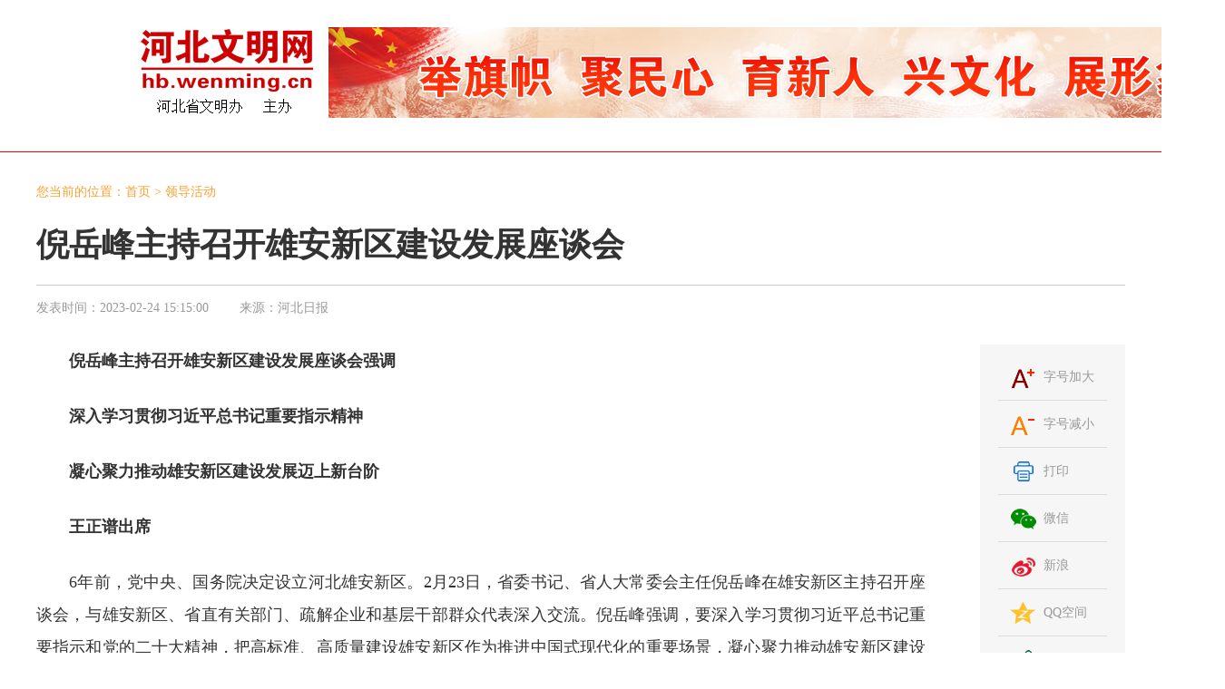

--- FILE ---
content_type: text/html
request_url: http://hb.wenming.cn/llhd/202303/t20230310_6572980.html
body_size: 19460
content:
<!DOCTYPE html>
<html>
	<head>
<meta name="filetype" content="0"> 
<meta name="publishedtype" content="1"> 
<meta name="pagetype" content="1"> 
<meta name="catalogs" content="493"> 
<meta name="contentid" content="6572980"> 
<meta name="publishdate" content="2023-02-24"> 
<meta name="author" content="编辑"> 
<meta name="source" content="河北日报"> 
<meta http-equiv="Content-Type" content="text/css; charset=utf-8" />
<meta name="filetype" content="0"> <meta name="publishedtype" content="1"> <meta name="pagetype" content="1"> <meta name="catalogs" content="493"> <meta name="contentid" content="6572980"> <meta name="publishdate" content="2023-02-24"> <meta name="author" content="编辑"> <meta name="source" content="河北日报">
<title>倪岳峰主持召开雄安新区建设发展座谈会--领导活动--河北文明网</title>
	<link rel="stylesheet" href="http://images1.wenming.cn/web_hb/images/master2019.css" /><!--全网通用样式-->
	<link rel="stylesheet" href="http://images.wenming.cn/web_hb/images/xl-index20190312.css" /><!--全网通用样式-->
	<link rel="stylesheet" href="http://images1.wenming.cn/web_hb/images/2019public-tyHB.css" /><!--全网通用头部底部样式-->
	<link rel="stylesheet" href="http://images.wenming.cn/web_wenming/images/2017public-Newypxl.css" />
	<script src="http://images.wenming.cn/web_hb/images/jquery-1.9.1.min.js" type="text/javascript"></script> <!--JQ库文件-->
	<style>.copyright_media span{margin-left:10px;font-size: 16px;color: #000;line-height: 20px;text-align: center;width: 120px;display: inline-block;font-size: 12px;}
		.line{border-bottom:1px solid #FF0000;height:1px;line-height:1px;overflow:hidden;}	   
.f12px{float:right;font-size:12px;}   
.f14px{font-size:14px;line-height:25px;}       
.xggj {background-color:#FF0000; color:#FFFFFF; font-size:16px}
.hr_10{height:10px;} 
a{text-decoration:none;color:#000;}  
#a:link,a:visited,a:active {color:#000;}
a:hover{color:#000;}
</style>

	
</head>

<body>
<div class="hr_30"></div>
<div class="main"><div class="dtp">
<div class="top1 left"><img src="http://images.wenming.cn/web_hb/images/hbwmw_logo_20190307_pic2.jpg" /></div>
<div class="topbanner right" ><img src="http://images1.wenming.cn/web_hb/images/hbwmw_banner_20190307_pic2.jpg" /></div>
</div></div>

<div class="clear"></div>
<div class="hr_30"></div>
<div class="line"></div>
<div class="hr_30"></div>
<div class="inner" >
	  <div class="box_tex">
	    <div class="title"><font color="#FFA02E">您当前的位置：<a href="../../" title="首页" style='color:#FFA02E;' class="CurrChnlCls">首页</a>&nbsp;&gt;&nbsp;<a href="../" title="领导活动" style='color:#FFA02E;' class="CurrChnlCls">领导活动</a></font></div>
		
		
		
		
	    <div class="hr_20"></div>
			<div id="title_tex"> 倪岳峰主持召开雄安新区建设发展座谈会</div>
		<div class="hr_10"></div>
		 <div id="time_tex"><span class="font_blue">发表时间：</span>2023-02-24 15:15:00 <span class="font_blue pad-30">来源：</span>河北日报 </div>
		  

		 <div class="yp-pic">
			<img src="http://images.wenming.cn/web_wenming/images/2017public-yp20170802-1.png" class="lx-yp1" />
			<img src="http://images1.wenming.cn/web_wenming/images/2017public-yp20170802-2.png" class="lx-yp2" />
		</div>

	  </div>
	 </div>
	  
	  <div class="hr_10"></div>
			<div class="vid-box">
				<div class="yp-close"></div>
					<audio controls="controls" id="audio">
	<source src=""  type="audio/mp3">
</audio>
			</div>
	<div class="main-dw"> 
		<div class="cloum01 left">
		<div id="tex" class="article">
	
	  <div class=TRS_Editor><p align="justify"><font style="line-height: 175%">　　<strong style="line-height: 175%"><span style="line-height: 175%">倪岳峰主持召开雄安新区建设发展座谈会强调</span></strong>&nbsp;</font></p>
<p align="justify"><font style="line-height: 175%">　　<strong style="line-height: 175%"><span style="line-height: 175%">深入学习贯彻习近平总书记重要指示精神</span></strong>&nbsp;</font></p>
<p align="justify"><font style="line-height: 175%">　　<strong style="line-height: 175%"><span style="line-height: 175%"><span style="line-height: 175%">凝心聚力</span></span><span style="line-height: 175%"><span style="line-height: 175%">推动雄安新区建设发展迈上新台阶</span></span></strong>&nbsp;</font></p>
<p align="justify"><font style="line-height: 175%">　　<strong style="line-height: 175%"><span style="line-height: 175%">王正谱出席</span></strong>&nbsp;</font></p>
<p align="justify"><font style="line-height: 175%">　　<span style="line-height: 175%">6年前，党中央、国务院决定设立河北雄安新区。</span>2月23日<span style="line-height: 175%">，省委书记、省人大常委会主任倪岳峰在雄安新区主持召开座谈会</span><span style="line-height: 175%">，</span><span style="line-height: 175%">与雄安新区、省直有关部门、疏解企业和基层干部群众代表深入交流</span><span style="line-height: 175%">。</span><span style="line-height: 175%">倪岳峰</span><span style="line-height: 175%">强调，要深入学习贯彻习近平总书记重要指示和党的二十大精神，</span><span style="line-height: 175%">把高标准、高质量建设雄安新区作为推进中国式现代化的重要场景，凝心聚力</span><span style="line-height: 175%">推动雄安新区建设发展迈上新台阶</span><span style="line-height: 175%">，</span><span style="line-height: 175%">确保党中央重大决策部署落地见效</span><span style="line-height: 175%">。省委副书记、省长王正谱出席。</span>&nbsp;</font></p>
<center><font style="line-height: 175%"><img style="border-left-width: 0px; border-right-width: 0px; border-bottom-width: 0px; line-height: 175%; border-top-width: 0px" alt="" oldsrc="W020230310645562097289.jpg" src="http://images.wenming.cn/web_hb/llhd/202303/W020230310645562097289.jpg" /></font></center>
<p align="left"><font style="line-height: 175%">　　<span style="line-height: 175%"><font color="#000080" face="楷体,楷体_GB2312">2月23日，省委书记、省人大常委会主任倪岳峰在雄安新区主持召开雄安新区建设发展座谈会。 河北日报记者 赵海江 摄</font></span><font color="#000080" face="楷体,楷体_GB2312">&nbsp;</font></font></p>
<p align="justify"><font style="line-height: 175%">　　<span style="line-height: 175%">倪岳峰指出，</span><span style="line-height: 175%">规划建设雄安新区，</span><span style="line-height: 175%">是以习近平同志为核心的党中央作出的一项重大历史性战略选择</span><span style="line-height: 175%">，</span><span style="line-height: 175%">是千年大计、国家大事</span><span style="line-height: 175%">。在习近平总书记亲切关怀和党中央坚强领导下，在中央协同办、国家有关部委有力指导和京津两市大力支持下，省委、省</span><span style="line-height: 175%">人民</span><span style="line-height: 175%">政府切实履行主体责任，新区党工委、管委会认真履职尽责，新区</span><span style="line-height: 175%">广大</span><span style="line-height: 175%">党员干部群众不懈团结奋斗，来自全国各地的建设者夜以继日奋战，全省各级各有关部门全力配合保障，推动雄安新区建设发展取得重要阶段性成效，一座社会主义现代化城市雏形初步显现。雄安新区规划建设</span><span style="line-height: 175%">取得</span><span style="line-height: 175%"><span style="line-height: 175%">的显著成绩，深深镌刻在燕赵大地上，是新时代非凡历程和伟大变革的生动写照，充分彰显了</span>“两个确立”的决定性意义，激励全省上下在以习近平同志为核心的党中央坚强领导下奋进新征程、建功新时代。</span>&nbsp;</font></p>
<center><font style="line-height: 175%"><img style="border-left-width: 0px; border-right-width: 0px; border-bottom-width: 0px; line-height: 175%; border-top-width: 0px" alt="" oldsrc="W020230310645562149003.jpg" src="http://images1.wenming.cn/web_hb/llhd/202303/W020230310645562149003.jpg" /></font></center>
<p align="justify"><font style="line-height: 175%">　　<font face="楷体,楷体_GB2312"><font color="#000080"><span style="line-height: 175%">2月23日，省委书记、省人大常委会主任倪岳峰在雄安新区主持召开雄安新区建设发展座谈会。 河北日报记者 赵海江 摄</span>&nbsp;</font></font></font></p>
<p align="justify"><font style="line-height: 175%">　　<span style="line-height: 175%">倪岳峰强调，习近平总书记</span><span style="line-height: 175%">对雄安新区规划建设</span><span style="line-height: 175%">高度重视，每个关键节点都发表重要讲话、作出重要指示，为我们引路领航、把关定向。全省</span><span style="line-height: 175%">上下</span><span style="line-height: 175%">要深入学习贯彻习近平总书记重要指示精神，从政治的高度认识雄安新区，从战略的高度把握雄安新区，从全局的高度建设雄安新区，以大历史观正确理解和大力推进雄安新区建设发展。</span>&nbsp;</font></p>
<p align="justify"><font style="line-height: 175%">　　<span style="line-height: 175%">倪岳峰</span><span style="line-height: 175%">指出，</span><span style="line-height: 175%"><span style="line-height: 175%">要紧紧围绕创造</span>“雄安质量”，坚决落实</span><span style="line-height: 175%">雄安新区</span><span style="line-height: 175%">各项规划，有序推进重点片区建设，切实加强质量监管，</span><span style="line-height: 175%">用先进的理念和国际一流水准推动新区建设</span><span style="line-height: 175%">。要牢牢把握承接北京非首都功能疏解这个初心，完善承接平台，健全引导政策，全面落实中央疏解清单，大力发展高端高新产业，充分发挥辐射带动作用，努力打造高质量发展的全国样板。要始终把白洋淀生态环境治理和保护作为重中之重，加大淀区补水、污染治理和生态修复力度，继续加强生态空间管控和生物多样性保护，抓好湿地净化和退耕还淀，真正实现因水兴城、水城相融。要自觉向改革创新要动力，</span><span style="line-height: 175%">充分发挥市场在资源配置中的决定性作用，更好发挥政府作用，</span><span style="line-height: 175%"><span style="line-height: 175%">持续深化</span>“放管服”改革，大力推进体制机制</span><span style="line-height: 175%">创新</span><span style="line-height: 175%">，全方位扩大对外开放，加快打造贯彻落实新发展理念的创新发展示范区。</span>&nbsp;</font></p>
<p align="justify"><font style="line-height: 175%">　　<span style="line-height: 175%">倪岳峰</span><span style="line-height: 175%">强调，</span><span style="line-height: 175%">要坚持和加强党的全面领导，</span><span style="line-height: 175%">层层</span><span style="line-height: 175%">压实</span><span style="line-height: 175%">工作</span><span style="line-height: 175%">责任</span><span style="line-height: 175%">，切实提高执行力，</span><span style="line-height: 175%">不断增强广大干部推动高质量发展本领、服务群众本领、防范化解风险本领，</span><span style="line-height: 175%">奋力开创雄安新区建设发展新局面</span><span style="line-height: 175%">，</span><span style="line-height: 175%">向党中央交出一份优异答卷。</span>&nbsp;</font></p>
<p align="justify"><font style="line-height: 175%">　　<span style="line-height: 175%">座谈会上，雄安新区、雄县、省发展改革委主要负责同志和疏解企业、基层干部代表发言。</span>&nbsp;</font></p>
<p align="justify"><font style="line-height: 175%">　　<span style="line-height: 175%">省领导张国华、葛海蛟、时清霜、胡启生、董兆伟、康彦民；省直有关单位、有关</span><span style="line-height: 175%">设区</span><span style="line-height: 175%">市、雄安新区</span><span style="line-height: 175%">干部群众</span><span style="line-height: 175%">和疏解企业代表等参加座谈会。</span>（记者 四建磊）</font></p>
<p><font style="line-height: 175%">　　</font></p></div><br>
	
	 

	
		</div>


<table width="100%" border="0" cellspacing="0" cellpadding="0">
          <tr>
           <td height="35" align="center">
		   
		   
		    ﻿<script language="javascript">

if(1>1){

//createPageHTML(1, 0, "t20230310_6572980", "html");
var currentPage = 0;//所在页从0开始
//var headPage = "t20230310_6572980"+"."+"html";//首页
//var tailPage = "t20230310_6572980_" + (countPage-1) + ".html"//尾页
var prevPage = currentPage-1//上一页
var nextPage = currentPage+1//下一页
var countPage = 1//共多少页

document.write("共"+countPage+"页&nbsp;&nbsp;");
//设置上一页代码
if(countPage>1&&currentPage!=0&&currentPage!=1)
	document.write("<a href=\"t20230310_6572980.html\" target=\"_self\" >首页</a>&nbsp;<a href=\"t20230310_6572980"+"_" + prevPage + "."+"html\" target=\"_self\" >上一页</a>&nbsp;");
else if(countPage>1&&currentPage!=0&&currentPage==1)
	document.write("<a href=\"t20230310_6572980.html\" target=\"_self\" >首页</a>&nbsp;<a href=\"t20230310_6572980.html\" target=\"_self\" >上一页</a>&nbsp;");
else
	document.write("首页&nbsp;上一页&nbsp;");
	
//循环
var num = 5;
for(var i=0+(currentPage-1-(currentPage-1)%num) ; i<=(num+(currentPage-1-(currentPage-1)%num))&&(i<countPage) ; i++){
	if(currentPage==i)
		document.write("<font color=red>"+(i+1)+"&nbsp;</font>");
	else if(i==0){
		document.write("<a href=\"t20230310_6572980.html\" target=\"_self\" >"+1+"</a>&nbsp;");
	}else 
		document.write("<a href=\"t20230310_6572980"+"_" + i + "."+"html\" target=\"_self\" >"+(i+1)+"</a>&nbsp;");
}

//设置下一页代码 
if(countPage>1&&currentPage!=(countPage-1))
	document.write("<a href=\"t20230310_6572980"+"_" + nextPage + "."+"html\" target=\"_self\" >下一页</a>&nbsp;<a href=\"t20230310_6572980_" + (countPage-1) + ".html\" target=\"_self\" >尾页</a>&nbsp;");
else
	document.write("下一页&nbsp;尾页&nbsp;");
	
//跳转页面
document.write("转到第<input type='text' id='num' value="+(currentPage+1)+" style='width:30px;text-align:center;' />页"+
		             "&nbsp;<input type='submit' style='font-size:12px' value='转到' onClick=javascript:toPage() /></font>");
}
else{
var ppc=document.getElementById("pPageCtrl")||false;
if (ppc){ppc.style.display='none';}
}		             
function toPage(){
	var _num = document.getElementById("num").value;
	var str = "t20230310_6572980"+"_"+(_num-1)+"."+"html";
	var url = location.href.substring(0,location.href.lastIndexOf("/")+1);
	if(_num<=1||_num==null)
		location.href = url+"t20230310_6572980"+"."+"html";
	else if(_num>countPage)
		alert("本频道最多"+countPage+"页");
	else
		location.href = url+str;
}	
</script>
			
			
			
			</td>
          </tr>
      </table>
	  <table width="100" border="0" cellspacing="0" cellpadding="0">
  <tr>
    <td height="15"></td>
  </tr>
</table>




          <div  id="sj2017ewm">
                 <div id="code">
      <script>
    //生成二维码
       var qrcode = new QRCode(document.getElementById("code"), {
                  width: 200 ,//设置宽高;
                  height: 200
              });
        qrcode.makeCode('http://www.wenming.cn/wmsjzx/sjqy/201904/t20190403_5065777.shtml');
    </script>
    </div></div>
		<div id="PageLink" class="pagelink_xl">
<SCRIPT LANGUAGE="JavaScript">
		<!--
		function createPageHTML(_nPageCount, _nCurrIndex, _sPageName, _sPageExt){
		if(_nPageCount == null || _nPageCount<=1){
		return;
		}
		var nCurrIndex = _nCurrIndex || 0;
		if(nCurrIndex == 0)
		document.write("1&nbsp;");
		else
		document.write("<a href=\""+_sPageName+"."+_sPageExt+"\">1</a>&nbsp;");
		for(var i=1; i<_nPageCount; i++){
		if(nCurrIndex == i)
		document.write((i+1) + "&nbsp;");
		else
		document.write("<a href=\""+_sPageName+"_" + i + "."+_sPageExt+"\">"+(i+1)+"</a>&nbsp;");
		}
		}
		-->
		</SCRIPT>
		   <SCRIPT LANGUAGE="JavaScript">
		createPageHTML("1", "0", "t20190403_5065777", "shtml");
		</SCRIPT>

		</div>
		<div class="bottom_tex">
		  <div class="editor_tex"><span class="font_blue">责任编辑：</span> 陈 博
</div>
		  
		</div>
		
		
		
		</div>
		<div class="cloum02 right">
			<div class="fixed">
				<div id="btnPrint">
					<ol >
						<li class="big-tex"><a href="javascript:void(0)">字号加大</a></li>
						<li class="sml-tex"><a href="javascript:void(0)">字号减小</a></li>
						<li><a href="javascript:doPrint('title_tex','time_tex','tex','sj2017ewm');">打印</a></li>
						<div class="bdsharebuttonbox" style="width: auto!important;">
							<a href="#" class="bds_weixin" data-cmd="weixin" title="分享到微信">微信</a>
							<a href="#" class="bds_tsina" data-cmd="tsina" title="分享到新浪微博">新浪</a>
							<a href="#"  class="bds_qzone" data-cmd="qzone" title="分享到QQ空间">QQ空间</a>
							<a href="#" class="bds_more" data-cmd="more">更多</a>
						</div>
<script>window._bd_share_config={"common":{"bdSnsKey":{},"bdText":"","bdMini":"2","bdPic":"","bdStyle":"0","bdSize":"16"},"share":{}};with(document)0[(getElementsByTagName('head')[0]||body).appendChild(createElement('script')).src='http://bdimg.share.baidu.com/static/api/js/share.js?v=89860593.js?cdnversion='+~(-new Date()/36e5)];</script>
					</ol>
				</div>
		</div>
		</div>
		
		<div class="clear"></div>
		
		
		
	</div>

<!--此处放“底部版权调用”-->
	<footer id="footer">
			<div class="bottom">
				<div class="hr_10"></div>
				<div class="copyright font3">
					<div class="main">
						<div class="copyright_icon left">
							<script type="text/javascript">document.write(unescape("%3Cspan id='_ideConac' %3E%3C/span%3E%3Cscript src='http://dcs.conac.cn/js/05/000/0000/60508075/CA050000000605080750002.js' type='text/javascript'%3E%3C/script%3E"));</script></div>
						<div class="copyright_box left">
							河北省精神文明建设委员会办公室主办<br/>京ICP备10031449号-2 互联网新闻信息服务许可证号13120180007<br/>
						</div>
						<div class="copyright_box left" style="padding-left:2px; padding-top:5px;"></div>
						<div class="copyright_media right">
							<span>
								<img src="http://images.wenming.cn/web_hb/images/wmhbwxh_20180505_pic.jpg" />
								微信公众号							</span>
							 </div>
					</div>
				</div>
			</div>
			<div class="bottom_mobile"></div>
		</footer>

	
  <script id="tr_statobj" src="http://202.123.107.15/webdig.js?z=11" type="text/javascript"></script>
        <script type="text/javascript"> wd_paramtracker('_wdxid=000000000000000000000000000000000000000000');</script>	
	<!--END-->
<script type="text/javascript" src="http://images1.wenming.cn/web_wenming/images/New2017zt-print.js"></script>
<script type="text/javascript" src="http://images.wenming.cn/web_wenming/images/public-2017xl.js"></script>
<script>
			$(function(){
				$('.jc-btn').click(function(){
					$('.jc-box').show();
				})
				$('.jc-close').click(function(){
					$('.jc-box').hide();
				});
			})
		</script>
</body>
</html>

--- FILE ---
content_type: text/css
request_url: http://images1.wenming.cn/web_hb/images/master2019.css
body_size: 1017
content:
@charset "utf-8";
*,body{padding: 0px;margin:0 auto;}
/*  html { filter:progid:DXImageTransform.Microsoft.BasicImage(grayscale=1); }  */
body { font-family:"SimSun","宋体","Microsoft YaHei","微软雅黑","-apple-system","BlinkMacSystemFont","Segoe UI","Roboto,PingFang SC","Hiragino Sans GB"; color:#000;font-size:12px;text-align:left;background:#FFF;}
dl,ul {padding:0;margin:0;}
li{line-height:36px;list-style:none;}
ol li{padding:0px;list-style:none;}
dd{line-height:25px;}
p{line-height:20px;}
img {border: none;}
a{text-decoration:none;color:#000;}
.more{float:right;font-weight:normal;font-size:12px;}
.more a, .font6, .font6 a {color:#666;}
.font3, .font3 a {color: #333;}
.font9,.font9 a{color:#999;}
.font-red,.font-red a{color:#F22400;}
.font-blue,.font-blue a{color:#0059B2;}
a:hover, .more a:hover, .red, .red a, .font3 a:hover, .font6 a:hover, .font9 a:hover {color:#C00; text-decoration: underline;}
.clear {clear:both;}
#logo{background:url(Logo2016.jpg) no-repeat;width:144px;height:70px;float:left;}
#logo a {width:144px;height:70px; display: block;}
.bold{font-weight:bold;}
.left{float:left;}
.right{float:right;}
.mid{float:left;margin-left:10px;}
.tcenter {text-align: center; }
.no_Point{background:none;padding:0px;}
.show .limar{display:block;}
.hidden{display:none;}
dt,.title{position:relative;height:28px;line-height:28px;text-align:left;}
.noline{border:0px;}
.hr_10,.hr_30,.hr_20,.hr_5,.hr_3,.hr_1 {height:10px;clear:both;font-size:1px;line-height:1px;overflow:hidden;}
.hr_30{height:30px;}.hr_20{height:20px;}.hr_5{height:5px;}.hr_3{height:3px;}.hr_1{height:1px;}
.sub_title{float:left;margin-right:10px;}
.font_14{font-size:14px;}
.font_12{font-size:12px;}
.line{border-bottom:1px solid #CCC;height:1px;line-height:1px;overflow:hidden;}
#idTRSNavigator{display:none;}
.main .player {width: 640px;position:relative;}
#sj2017ewm{ text-align: center; display: none; }
.N_Point {background: url(Point.gif) left 10px no-repeat;padding-left: 8px;}

@media screen and (min-width:1439px) {
	.main .player {width: 760px;position:relative;}
	.copyright_box, .about {font-size: 14px;}
}

--- FILE ---
content_type: text/css
request_url: http://images.wenming.cn/web_wenming/images/2017public-Newypxl.css
body_size: 2118
content:
@charset "utf-8";
body{font-family:"微软雅黑";}
.inner,.main-dw{width: 1200px; margin:0 auto;}
.box_tex {overflow: hidden;margin-bottom: 15px;}
.main-dw{overflow: hidden;}
.title {height: 28px; line-height: 28px;font-size:14px;color: #666;}
.title  a{color: #666;}
.title a:hover{color: #f00;}
.bottom_tex {margin:0 20px;}
#title_tex {font-size:36px;line-height:48px;border-bottom:1px solid #CCC;color: #333; padding-bottom:20px;font-weight: bold;}
.function_tex {overflow:hidden;height:30px;}
#time_tex,.print_tex {color:#999;font-size: 14px;float:left;line-height:30px;height:auto;font-size: 14px;}
.print_tex {width:190px;float:right;padding:0;}
.print_tex .print a {color:#0C50CC;}
.print_tex .print a:hover {color:#900;}
#tex {font-size:18px;color:#333;overflow:hidden;line-height:36px;}
#tex p {line-height:36px; margin-bottom: 25px;}
.bottom_tex {height:22px;overflow:hidden;border-top:1px solid #CCC;padding:15px 0;margin-top:20px;}
.backtop {width:70px;height:22px;float:right;}
.editor_tex { text-align: right; line-height:22px; font-size: 14px;}
.backtop img {width:70px;height:22px;}
p {line-height:normal;}
.font_blue {color:#999;font-weight:normal;}
.bdshare-button-style0-16 a, .bdshare-button-style0-16 .bds_more{float:none!important;width: 22px!important;height: 23px!important;background: url(http://images.wenming.cn/web_wenming/images/ypxl20170626-4.jpg) no-repeat!important;display: block;}
.bdsharebuttonbox{width: 22px;}
.font img{margin:5px 10px 0 0; }
.vid-B{background-position:-160px top;}
.sml-tex a{background-position:left -33px; }
.big-tex a{background-position:-40px -33px;}
.print-tex a{background-position:-120px -30px;}
.vid-tex a{background-position:-160px -30px;}
.zt-S{ background-position: left top;}
.print-B {background-position: -120px top;}
.big-tex a:hover,.sml-tex a:hover,.print-tex a:hover,.vid-tex a:hover{text-decoration: none;}
.vid-box {width:100%; height: 30px; position: fixed; bottom: 0; display: none;padding: 10px 0;background-color: #ddd;z-index: 100;}
#audio{background-color: #fff;display: block;margin:0 auto;}
.yp-close{width: 22px;height: 22px;background: url(yp-20170729-1.png) no-repeat left top;position: absolute;top: -11px;cursor: pointer;}
.yp-pic{float: left;margin-left: 30px;padding-top: 3px;width: 30px;display: none;display: none\9;}
.yp-pic img{ cursor: pointer; }
.lx-yp2,.tjxw{display: none;}
/*分享*/
.bdshare-button-style0-16 a, .bdshare-button-style0-16 .bds_more{margin:0!important;padding:0!important; font-size: 14px!important; }
.bdshare-button-style0-16 a:hover{color: #f00!important; opacity: 1!important; text-decoration: none;}
#btnPrint ol li a{color: #999;}
.bdsharebuttonbox a,.bdshare-button-style0-16 .bds_more{width: auto!important;background: none!important;line-height:52px!important; *line-height:50px!important; height: 52px!important;*height: 50px!important;clear: both!important;padding-left: 10px!important;*padding-left:0px!important;color: #999!important;}
.xggj-tit{height: 36px;}
/*翻页*/
#PageLink{margin: 45px auto 0; text-align: center;}
.pagelink_xl a{margin:0 5px;color: #000;width: 30px;height: 36px;display: inline-block;text-align: center;background: #dddddd;line-height: 36px;}
.First_Page,.Fir_Page,.Fir_Page_action,.next_Page_Action,.Last_Page_Action,.next_Page,.Last_Page{width: 60px;line-height: 36px;display: inline-block;text-align: center;background: #dddddd;}
.next_Page_Action a,.Last_Page_Action a,.Fir_Page_action,.Fir_Page_action a,.First_Page_action a,.First_Page a{color: #000;width: 60px;}
.next_Page_Action a:hover,.Last_Page_Action a:hover,.Fir_Page_action a:hover,.First_Page_action a:hover,.First_Page a:hover,.pagelink_xl a:hover{background: #da3700;color: #fff;}
.action_num{width: 30px;display: inline-block;text-align: center;color: #fff;background: #f72500;line-height: 36px;}
.font12{display:inline-block; line-height: 36px;}
.font12 input{height: 30px; line-height: 30px;}
.pad-30{padding-left: 30px;}
.cloum01{width: 980px;}
.cloum02{width: 160px; }
.fixed{background: #F6F6F6; overflow:hidden;padding:10px 20px;top: 0;overflow: hidden; width: 120px; }
#btnPrint ol{background: url(2017public-yp03.png) no-repeat left top; padding-left:40px; font-size:14px;*height: 368px; }
#btnPrint ol li{padding: 0 10px; line-height: 52px;vertical-align: middle;height: 52px;}
#btnPrint ol li a:hover{color: #F22400;text-decoration: none;}
.yp-pic img{ cursor: pointer; }
/*相关稿件*/
.xggj{margin-top: 30px;}
.clear{clear: both;}
.xggj-tit{border-bottom: 1px solid #dddddd;}
.xggj-a{float: left;font-size: 16px;line-height: 36px;height: 36px;width: 90px;text-align: center;color: #fff;background-color: #d90000;}
.xggj-list{margin-top: 25px;}
.xggj-list li{line-height: 36px;}
.xggj-p{padding-left: 20px;background: url(fbt20170625-1.jpg) no-repeat 8px 16px;width: 520px;font-size: 16px;float: left;}
.xggj-st{float: right;font-size: 14px;color: #999;}
#tex img{max-width: 100%; height: auto;}

/*纠错样式*/
.jc-btn{font-size: 14px;color: #f00;line-height: 22px;float: right;margin-right: 10px;cursor: pointer;}
.jc-box{width: 600px;height: 560px;position: fixed;overflow: hidden;border: 5px solid #f4e8a7;display: none;left: 50%;top: 50%;margin-left: -305px;margin-top: -285px;z-index: 10;box-shadow: 4px 4px 4px #ccc;}
.jc-close{font-size: 14px;color: #000;padding: 5px;line-height: 16px;background-color: #ccc;position: absolute;right: 0;top: 0;cursor: pointer;}
.editor_tex{float: right;}



@media (min-width:1440px){
.inner,.main-dw{width: 1200px;}
.editor_tex{font-size: 16px;}
.cloum01{width: 1000px;}
.cloum02{width: 160px;}
.xggj-a{font-size: 18px;}
.xggj-p{font-size: 18px;width: 700px;}
.jc-btn{font-size: 16px;}
}
@media only screen and (min-width: 100px) and (max-width: 640px) {
.inner,.main-dw{width: 96%}
#tex{width:96%;text-align: justify;}
.title{display: none;}.editor_tex{font-size: 0.35rem;}
#tex img{width: 100%; height: auto;}	
#tex p{line-height: 30px;margin-bottom:10px;}
.inner .box_tex{border:none;}
#title_tex{font-size: 0.6rem; margin-bottom:10px; line-height: 32px; }
.print_tex{display: none;}
#time_tex, .print_tex{width:90%;float: left;padding: 0;font-size: 0.35rem;}
.pagelink_xl{width: auto;}
#PageLink{width: auto;}
#PageLink span,#PageLink a,.font12{display: none;}
#PageLink .Fir_Page,#PageLink .Fir_Page_action,#PageLink .next_Page_Action,#PageLink .Fir_Page_action,#PageLink .Fir_Page_action a{padding: 0 10px;}
#PageLink .Fir_Page,#PageLink .Fir_Page_action,#PageLink .next_Page_Action,#PageLink .next_Page_Action a{display: block;float: left;width: auto;font-size: 0.3rem;}
#PageLink .Fir_Page{margin-left: 30px;}
#PageLink .next_Page_Action{float: right;margin-right: 30px;}
.hr_20{height: 10px;}
.cloum01{width:100%; float: none;}
#tex p,#tex {font-size: 0.5rem;}
.yp-pic{float: right;margin:0;}
.xggj-p{width: 90%;}
.lx-yp1,.xggj-st,.cloum02{display: none;}
.lx-yp2{display: block;width: 22px;height: 22px;}
#PageLink a{display: inline-block;}
.jc-btn{display: none;}
}

--- FILE ---
content_type: application/javascript
request_url: http://images.wenming.cn/web_wenming/images/public-2017xl.js
body_size: 876
content:
// JavaScript Document

			
			//手机端字体大小
            $(function() {
                var winW = $(window).width();
                if(winW <= 768) {
                    document.querySelector('html').style.fontSize = document.documentElement.clientWidth / 10 + 'px';
                }
            })
      //更换音频按钮
            $(function() {
                $('.yp-pic').click(function() {
                    $('.vid-box').show();
                    audio.play();
                });
                $('.yp-close').click(function() {
                    $('.vid-box').hide();
                    audio.pause();
                });
            })
	 //右侧fixed
	$(function(e) {			
	t = $('.fixed').offset().top;
	mh = $('.cloum01').height();
	fh = $('.fixed').height();
	var coml = $('.cloum01').height()
	var comr = $('.cloum02').height()
	$(window).scroll(function(e){
		s = $(document).scrollTop();	
		if(coml>comr){
			if(s > t - 10){
				$('.fixed').css('position','fixed');
				if(s + fh > mh){
					$('.fixed').css('top',mh-s-fh+'px');	
				}				
			}else{
				$('.fixed').css('position','');
			}
		}
	})
})




		//切换八大块
					$(function() {
						$('.ten-box-tit1').hover(function() {
							var index = $(this).index('.ten-box-tit1');
							$('.ten-box-tit1').removeClass('box-bg');
							$('.ten-box-tit1').eq(index).addClass('box-bg');
							$('.ten-box2').hide();
							$('.ten-box2').eq(index).show();
						});
						var winW = $(window).width();
						var b = (winW - 300) / 2 - 22;
						$('.yp-close').css({
							right: b + 'px'
						})

					})

				//判断是否有无音频
					$(function() {
						var src1 = $('#audio source').attr('src');
						if(src1 == '') {
							$('.yp-pic').hide();
						}else{
							$('.yp-pic').show();
						}
					 /*判断浏览器*/
					  if(navigator.userAgent.indexOf("MSIE")>0){   
				      if(navigator.userAgent.indexOf("MSIE 6.0")>0){   
				        $('.yp-pic').hide();
				      }   
				      if(navigator.userAgent.indexOf("MSIE 7.0")>0){  
				        $('.yp-pic').hide();  
				      }   
				      if(navigator.userAgent.indexOf("MSIE 8.0")>0 && !window.innerWidth){
				        $('.yp-pic').hide();
				      }   
				      if(navigator.userAgent.indexOf("MSIE 9.0")>0){  
				        $('.yp-pic').hide(); 
				      }   
				    } 			
					})